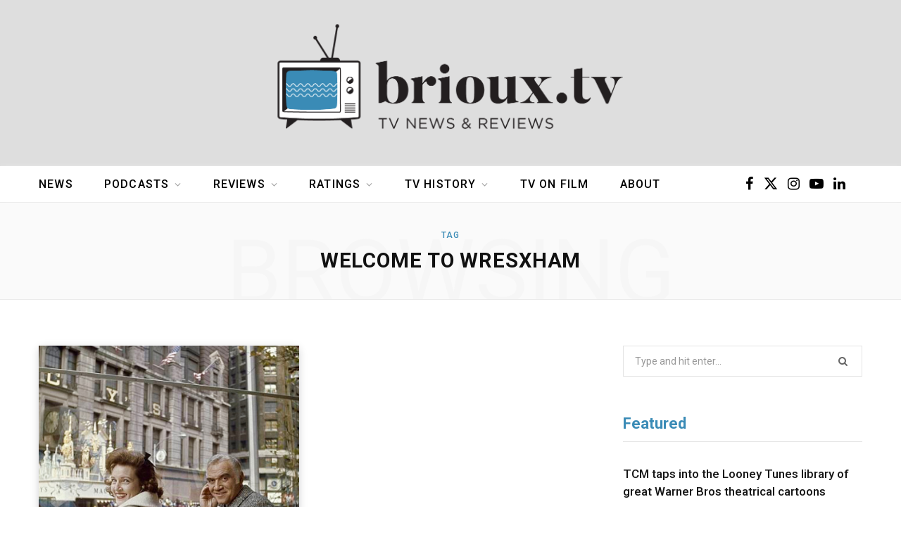

--- FILE ---
content_type: text/html; charset=UTF-8
request_url: https://brioux.tv/blog/tag/welcome-to-wresxham/
body_size: 14775
content:
<!DOCTYPE html>
<html lang="en-US">

<head>

	<meta charset="UTF-8" />
	<meta http-equiv="x-ua-compatible" content="ie=edge" />
	<meta name="viewport" content="width=device-width, initial-scale=1" />
	<link rel="profile" href="https://gmpg.org/xfn/11" />
	
	<title>Welcome to Wresxham &#8211; brioux.tv</title><link rel="preload" as="font" href="https://brioux.tv/wp-content/themes/contentberg/css/icons/fonts/ts-icons.woff2?v1" type="font/woff2" crossorigin="anonymous" />
<meta name='robots' content='max-image-preview:large' />
<link rel='dns-prefetch' href='//fonts.googleapis.com' />
<link rel="alternate" type="application/rss+xml" title="brioux.tv &raquo; Feed" href="https://brioux.tv/feed/" />
<link rel="alternate" type="application/rss+xml" title="brioux.tv &raquo; Comments Feed" href="https://brioux.tv/comments/feed/" />
<link rel="alternate" type="application/rss+xml" title="brioux.tv &raquo; Welcome to Wresxham Tag Feed" href="https://brioux.tv/blog/tag/welcome-to-wresxham/feed/" />
<style id='wp-img-auto-sizes-contain-inline-css' type='text/css'>
img:is([sizes=auto i],[sizes^="auto," i]){contain-intrinsic-size:3000px 1500px}
/*# sourceURL=wp-img-auto-sizes-contain-inline-css */
</style>
<link rel='stylesheet' id='contentberg-core-css' href='https://brioux.tv/wp-content/themes/contentberg/style.css?ver=3.0.1' type='text/css' media='all' />
<style id='wp-emoji-styles-inline-css' type='text/css'>

	img.wp-smiley, img.emoji {
		display: inline !important;
		border: none !important;
		box-shadow: none !important;
		height: 1em !important;
		width: 1em !important;
		margin: 0 0.07em !important;
		vertical-align: -0.1em !important;
		background: none !important;
		padding: 0 !important;
	}
/*# sourceURL=wp-emoji-styles-inline-css */
</style>
<style id='wp-block-library-inline-css' type='text/css'>
:root{--wp-block-synced-color:#7a00df;--wp-block-synced-color--rgb:122,0,223;--wp-bound-block-color:var(--wp-block-synced-color);--wp-editor-canvas-background:#ddd;--wp-admin-theme-color:#007cba;--wp-admin-theme-color--rgb:0,124,186;--wp-admin-theme-color-darker-10:#006ba1;--wp-admin-theme-color-darker-10--rgb:0,107,160.5;--wp-admin-theme-color-darker-20:#005a87;--wp-admin-theme-color-darker-20--rgb:0,90,135;--wp-admin-border-width-focus:2px}@media (min-resolution:192dpi){:root{--wp-admin-border-width-focus:1.5px}}.wp-element-button{cursor:pointer}:root .has-very-light-gray-background-color{background-color:#eee}:root .has-very-dark-gray-background-color{background-color:#313131}:root .has-very-light-gray-color{color:#eee}:root .has-very-dark-gray-color{color:#313131}:root .has-vivid-green-cyan-to-vivid-cyan-blue-gradient-background{background:linear-gradient(135deg,#00d084,#0693e3)}:root .has-purple-crush-gradient-background{background:linear-gradient(135deg,#34e2e4,#4721fb 50%,#ab1dfe)}:root .has-hazy-dawn-gradient-background{background:linear-gradient(135deg,#faaca8,#dad0ec)}:root .has-subdued-olive-gradient-background{background:linear-gradient(135deg,#fafae1,#67a671)}:root .has-atomic-cream-gradient-background{background:linear-gradient(135deg,#fdd79a,#004a59)}:root .has-nightshade-gradient-background{background:linear-gradient(135deg,#330968,#31cdcf)}:root .has-midnight-gradient-background{background:linear-gradient(135deg,#020381,#2874fc)}:root{--wp--preset--font-size--normal:16px;--wp--preset--font-size--huge:42px}.has-regular-font-size{font-size:1em}.has-larger-font-size{font-size:2.625em}.has-normal-font-size{font-size:var(--wp--preset--font-size--normal)}.has-huge-font-size{font-size:var(--wp--preset--font-size--huge)}.has-text-align-center{text-align:center}.has-text-align-left{text-align:left}.has-text-align-right{text-align:right}.has-fit-text{white-space:nowrap!important}#end-resizable-editor-section{display:none}.aligncenter{clear:both}.items-justified-left{justify-content:flex-start}.items-justified-center{justify-content:center}.items-justified-right{justify-content:flex-end}.items-justified-space-between{justify-content:space-between}.screen-reader-text{border:0;clip-path:inset(50%);height:1px;margin:-1px;overflow:hidden;padding:0;position:absolute;width:1px;word-wrap:normal!important}.screen-reader-text:focus{background-color:#ddd;clip-path:none;color:#444;display:block;font-size:1em;height:auto;left:5px;line-height:normal;padding:15px 23px 14px;text-decoration:none;top:5px;width:auto;z-index:100000}html :where(.has-border-color){border-style:solid}html :where([style*=border-top-color]){border-top-style:solid}html :where([style*=border-right-color]){border-right-style:solid}html :where([style*=border-bottom-color]){border-bottom-style:solid}html :where([style*=border-left-color]){border-left-style:solid}html :where([style*=border-width]){border-style:solid}html :where([style*=border-top-width]){border-top-style:solid}html :where([style*=border-right-width]){border-right-style:solid}html :where([style*=border-bottom-width]){border-bottom-style:solid}html :where([style*=border-left-width]){border-left-style:solid}html :where(img[class*=wp-image-]){height:auto;max-width:100%}:where(figure){margin:0 0 1em}html :where(.is-position-sticky){--wp-admin--admin-bar--position-offset:var(--wp-admin--admin-bar--height,0px)}@media screen and (max-width:600px){html :where(.is-position-sticky){--wp-admin--admin-bar--position-offset:0px}}

/*# sourceURL=wp-block-library-inline-css */
</style><style id='wp-block-paragraph-inline-css' type='text/css'>
.is-small-text{font-size:.875em}.is-regular-text{font-size:1em}.is-large-text{font-size:2.25em}.is-larger-text{font-size:3em}.has-drop-cap:not(:focus):first-letter{float:left;font-size:8.4em;font-style:normal;font-weight:100;line-height:.68;margin:.05em .1em 0 0;text-transform:uppercase}body.rtl .has-drop-cap:not(:focus):first-letter{float:none;margin-left:.1em}p.has-drop-cap.has-background{overflow:hidden}:root :where(p.has-background){padding:1.25em 2.375em}:where(p.has-text-color:not(.has-link-color)) a{color:inherit}p.has-text-align-left[style*="writing-mode:vertical-lr"],p.has-text-align-right[style*="writing-mode:vertical-rl"]{rotate:180deg}
/*# sourceURL=https://brioux.tv/wp-includes/blocks/paragraph/style.min.css */
</style>
<style id='global-styles-inline-css' type='text/css'>
:root{--wp--preset--aspect-ratio--square: 1;--wp--preset--aspect-ratio--4-3: 4/3;--wp--preset--aspect-ratio--3-4: 3/4;--wp--preset--aspect-ratio--3-2: 3/2;--wp--preset--aspect-ratio--2-3: 2/3;--wp--preset--aspect-ratio--16-9: 16/9;--wp--preset--aspect-ratio--9-16: 9/16;--wp--preset--color--black: #000000;--wp--preset--color--cyan-bluish-gray: #abb8c3;--wp--preset--color--white: #ffffff;--wp--preset--color--pale-pink: #f78da7;--wp--preset--color--vivid-red: #cf2e2e;--wp--preset--color--luminous-vivid-orange: #ff6900;--wp--preset--color--luminous-vivid-amber: #fcb900;--wp--preset--color--light-green-cyan: #7bdcb5;--wp--preset--color--vivid-green-cyan: #00d084;--wp--preset--color--pale-cyan-blue: #8ed1fc;--wp--preset--color--vivid-cyan-blue: #0693e3;--wp--preset--color--vivid-purple: #9b51e0;--wp--preset--gradient--vivid-cyan-blue-to-vivid-purple: linear-gradient(135deg,rgb(6,147,227) 0%,rgb(155,81,224) 100%);--wp--preset--gradient--light-green-cyan-to-vivid-green-cyan: linear-gradient(135deg,rgb(122,220,180) 0%,rgb(0,208,130) 100%);--wp--preset--gradient--luminous-vivid-amber-to-luminous-vivid-orange: linear-gradient(135deg,rgb(252,185,0) 0%,rgb(255,105,0) 100%);--wp--preset--gradient--luminous-vivid-orange-to-vivid-red: linear-gradient(135deg,rgb(255,105,0) 0%,rgb(207,46,46) 100%);--wp--preset--gradient--very-light-gray-to-cyan-bluish-gray: linear-gradient(135deg,rgb(238,238,238) 0%,rgb(169,184,195) 100%);--wp--preset--gradient--cool-to-warm-spectrum: linear-gradient(135deg,rgb(74,234,220) 0%,rgb(151,120,209) 20%,rgb(207,42,186) 40%,rgb(238,44,130) 60%,rgb(251,105,98) 80%,rgb(254,248,76) 100%);--wp--preset--gradient--blush-light-purple: linear-gradient(135deg,rgb(255,206,236) 0%,rgb(152,150,240) 100%);--wp--preset--gradient--blush-bordeaux: linear-gradient(135deg,rgb(254,205,165) 0%,rgb(254,45,45) 50%,rgb(107,0,62) 100%);--wp--preset--gradient--luminous-dusk: linear-gradient(135deg,rgb(255,203,112) 0%,rgb(199,81,192) 50%,rgb(65,88,208) 100%);--wp--preset--gradient--pale-ocean: linear-gradient(135deg,rgb(255,245,203) 0%,rgb(182,227,212) 50%,rgb(51,167,181) 100%);--wp--preset--gradient--electric-grass: linear-gradient(135deg,rgb(202,248,128) 0%,rgb(113,206,126) 100%);--wp--preset--gradient--midnight: linear-gradient(135deg,rgb(2,3,129) 0%,rgb(40,116,252) 100%);--wp--preset--font-size--small: 13px;--wp--preset--font-size--medium: 20px;--wp--preset--font-size--large: 36px;--wp--preset--font-size--x-large: 42px;--wp--preset--spacing--20: 0.44rem;--wp--preset--spacing--30: 0.67rem;--wp--preset--spacing--40: 1rem;--wp--preset--spacing--50: 1.5rem;--wp--preset--spacing--60: 2.25rem;--wp--preset--spacing--70: 3.38rem;--wp--preset--spacing--80: 5.06rem;--wp--preset--shadow--natural: 6px 6px 9px rgba(0, 0, 0, 0.2);--wp--preset--shadow--deep: 12px 12px 50px rgba(0, 0, 0, 0.4);--wp--preset--shadow--sharp: 6px 6px 0px rgba(0, 0, 0, 0.2);--wp--preset--shadow--outlined: 6px 6px 0px -3px rgb(255, 255, 255), 6px 6px rgb(0, 0, 0);--wp--preset--shadow--crisp: 6px 6px 0px rgb(0, 0, 0);}:where(.is-layout-flex){gap: 0.5em;}:where(.is-layout-grid){gap: 0.5em;}body .is-layout-flex{display: flex;}.is-layout-flex{flex-wrap: wrap;align-items: center;}.is-layout-flex > :is(*, div){margin: 0;}body .is-layout-grid{display: grid;}.is-layout-grid > :is(*, div){margin: 0;}:where(.wp-block-columns.is-layout-flex){gap: 2em;}:where(.wp-block-columns.is-layout-grid){gap: 2em;}:where(.wp-block-post-template.is-layout-flex){gap: 1.25em;}:where(.wp-block-post-template.is-layout-grid){gap: 1.25em;}.has-black-color{color: var(--wp--preset--color--black) !important;}.has-cyan-bluish-gray-color{color: var(--wp--preset--color--cyan-bluish-gray) !important;}.has-white-color{color: var(--wp--preset--color--white) !important;}.has-pale-pink-color{color: var(--wp--preset--color--pale-pink) !important;}.has-vivid-red-color{color: var(--wp--preset--color--vivid-red) !important;}.has-luminous-vivid-orange-color{color: var(--wp--preset--color--luminous-vivid-orange) !important;}.has-luminous-vivid-amber-color{color: var(--wp--preset--color--luminous-vivid-amber) !important;}.has-light-green-cyan-color{color: var(--wp--preset--color--light-green-cyan) !important;}.has-vivid-green-cyan-color{color: var(--wp--preset--color--vivid-green-cyan) !important;}.has-pale-cyan-blue-color{color: var(--wp--preset--color--pale-cyan-blue) !important;}.has-vivid-cyan-blue-color{color: var(--wp--preset--color--vivid-cyan-blue) !important;}.has-vivid-purple-color{color: var(--wp--preset--color--vivid-purple) !important;}.has-black-background-color{background-color: var(--wp--preset--color--black) !important;}.has-cyan-bluish-gray-background-color{background-color: var(--wp--preset--color--cyan-bluish-gray) !important;}.has-white-background-color{background-color: var(--wp--preset--color--white) !important;}.has-pale-pink-background-color{background-color: var(--wp--preset--color--pale-pink) !important;}.has-vivid-red-background-color{background-color: var(--wp--preset--color--vivid-red) !important;}.has-luminous-vivid-orange-background-color{background-color: var(--wp--preset--color--luminous-vivid-orange) !important;}.has-luminous-vivid-amber-background-color{background-color: var(--wp--preset--color--luminous-vivid-amber) !important;}.has-light-green-cyan-background-color{background-color: var(--wp--preset--color--light-green-cyan) !important;}.has-vivid-green-cyan-background-color{background-color: var(--wp--preset--color--vivid-green-cyan) !important;}.has-pale-cyan-blue-background-color{background-color: var(--wp--preset--color--pale-cyan-blue) !important;}.has-vivid-cyan-blue-background-color{background-color: var(--wp--preset--color--vivid-cyan-blue) !important;}.has-vivid-purple-background-color{background-color: var(--wp--preset--color--vivid-purple) !important;}.has-black-border-color{border-color: var(--wp--preset--color--black) !important;}.has-cyan-bluish-gray-border-color{border-color: var(--wp--preset--color--cyan-bluish-gray) !important;}.has-white-border-color{border-color: var(--wp--preset--color--white) !important;}.has-pale-pink-border-color{border-color: var(--wp--preset--color--pale-pink) !important;}.has-vivid-red-border-color{border-color: var(--wp--preset--color--vivid-red) !important;}.has-luminous-vivid-orange-border-color{border-color: var(--wp--preset--color--luminous-vivid-orange) !important;}.has-luminous-vivid-amber-border-color{border-color: var(--wp--preset--color--luminous-vivid-amber) !important;}.has-light-green-cyan-border-color{border-color: var(--wp--preset--color--light-green-cyan) !important;}.has-vivid-green-cyan-border-color{border-color: var(--wp--preset--color--vivid-green-cyan) !important;}.has-pale-cyan-blue-border-color{border-color: var(--wp--preset--color--pale-cyan-blue) !important;}.has-vivid-cyan-blue-border-color{border-color: var(--wp--preset--color--vivid-cyan-blue) !important;}.has-vivid-purple-border-color{border-color: var(--wp--preset--color--vivid-purple) !important;}.has-vivid-cyan-blue-to-vivid-purple-gradient-background{background: var(--wp--preset--gradient--vivid-cyan-blue-to-vivid-purple) !important;}.has-light-green-cyan-to-vivid-green-cyan-gradient-background{background: var(--wp--preset--gradient--light-green-cyan-to-vivid-green-cyan) !important;}.has-luminous-vivid-amber-to-luminous-vivid-orange-gradient-background{background: var(--wp--preset--gradient--luminous-vivid-amber-to-luminous-vivid-orange) !important;}.has-luminous-vivid-orange-to-vivid-red-gradient-background{background: var(--wp--preset--gradient--luminous-vivid-orange-to-vivid-red) !important;}.has-very-light-gray-to-cyan-bluish-gray-gradient-background{background: var(--wp--preset--gradient--very-light-gray-to-cyan-bluish-gray) !important;}.has-cool-to-warm-spectrum-gradient-background{background: var(--wp--preset--gradient--cool-to-warm-spectrum) !important;}.has-blush-light-purple-gradient-background{background: var(--wp--preset--gradient--blush-light-purple) !important;}.has-blush-bordeaux-gradient-background{background: var(--wp--preset--gradient--blush-bordeaux) !important;}.has-luminous-dusk-gradient-background{background: var(--wp--preset--gradient--luminous-dusk) !important;}.has-pale-ocean-gradient-background{background: var(--wp--preset--gradient--pale-ocean) !important;}.has-electric-grass-gradient-background{background: var(--wp--preset--gradient--electric-grass) !important;}.has-midnight-gradient-background{background: var(--wp--preset--gradient--midnight) !important;}.has-small-font-size{font-size: var(--wp--preset--font-size--small) !important;}.has-medium-font-size{font-size: var(--wp--preset--font-size--medium) !important;}.has-large-font-size{font-size: var(--wp--preset--font-size--large) !important;}.has-x-large-font-size{font-size: var(--wp--preset--font-size--x-large) !important;}
/*# sourceURL=global-styles-inline-css */
</style>

<style id='classic-theme-styles-inline-css' type='text/css'>
/*! This file is auto-generated */
.wp-block-button__link{color:#fff;background-color:#32373c;border-radius:9999px;box-shadow:none;text-decoration:none;padding:calc(.667em + 2px) calc(1.333em + 2px);font-size:1.125em}.wp-block-file__button{background:#32373c;color:#fff;text-decoration:none}
/*# sourceURL=/wp-includes/css/classic-themes.min.css */
</style>
<link rel='stylesheet' id='contact-form-7-css' href='https://brioux.tv/wp-content/plugins/contact-form-7/includes/css/styles.css?ver=6.1.4' type='text/css' media='all' />
<link rel='stylesheet' id='contentberg-fonts-css' href='https://fonts.googleapis.com/css?family=Roboto%3A400%2C500%2C700%7CPT+Serif%3A400%2C400i%2C600%7CIBM+Plex+Serif%3A500' type='text/css' media='all' />
<link rel='stylesheet' id='contentberg-icons-css' href='https://brioux.tv/wp-content/themes/contentberg/css/icons/icons.css?ver=3.0.1' type='text/css' media='all' />
<link rel='stylesheet' id='contentberg-lightbox-css' href='https://brioux.tv/wp-content/themes/contentberg/css/lightbox.css?ver=3.0.1' type='text/css' media='all' />
<link rel='stylesheet' id='contentberg-child-css' href='https://brioux.tv/wp-content/themes/contentberg-child/style.css?ver=6.9' type='text/css' media='all' />
<style id='contentberg-child-inline-css' type='text/css'>
.main-head > .inner { background-repeat: no-repeat; background-position: top center; background-size: cover; background-image: url(https://brioux.tv/wp-content/uploads/2019/02/header-briouxtv-bkgd.png); }
::selection { background: rgba(58,139,182, 0.7); }
::-moz-selection { background: rgba(58,139,182, 0.7); }
:root { --c-main: #3a8bb6; }
.upper-footer { background-color: #dedede; border-top: 0; }
.lower-footer { background-color: #dedede; border-top: 0; }
.top-bar-content, 
.top-bar.dark 
.top-bar-content, 
.main-head.simple .inner { background-color: #ffffff; border-color: #ffffff; }
.top-bar .navigation { background: transparent; }
.main-head .social-icons a { color: #000000 !important; }
.main-head .search-submit, 
.main-head .search-link { color: #000000 !important; }
.main-head:not(.simple):not(.compact):not(.logo-left) .title { padding-top: 10px !important; padding-bottom: 10px !important; }
.navigation .menu > li:not(:hover) > a, 
.navigation.dark .menu > li:not(:hover) > a { color: #000000; }
.navigation .menu > li:hover > a, 
.navigation .menu > .current-menu-item > a, 
.navigation .menu > .current-menu-parent > a, 
.navigation .menu > .current-menu-ancestor > a { color: #3a8bb6 !important; }
.navigation .menu > li li a { color: #000000 !important; }
.navigation .menu li li:hover > a, .navigation .menu li li.current-menu-item > a { color: #3a8bb6 !important; }
.mega-menu .recent-posts .post-title { color: #000000 !important; }
.sidebar .widget:not(.widget_mc4wp_form_widget):not(.widget-subscribe) .widget-title { color: #3a8bb6; }
.sidebar .widget-title { font-size: 22px; font-weight: 600; }
.navigation .menu > li > a, .navigation.inline .menu > li > a { font-size: 16px; font-weight: 500; }
.large-post .post-title-alt { font-size: 34px; font-weight: 500; }
.post-content h1 { font-size: 34px; }


/*# sourceURL=contentberg-child-inline-css */
</style>
<script type="text/javascript" src="https://brioux.tv/wp-includes/js/jquery/jquery.min.js?ver=3.7.1" id="jquery-core-js"></script>
<script type="text/javascript" src="https://brioux.tv/wp-includes/js/jquery/jquery-migrate.min.js?ver=3.4.1" id="jquery-migrate-js"></script>
<link rel="https://api.w.org/" href="https://brioux.tv/wp-json/" /><link rel="alternate" title="JSON" type="application/json" href="https://brioux.tv/wp-json/wp/v2/tags/16199" /><link rel="EditURI" type="application/rsd+xml" title="RSD" href="https://brioux.tv/xmlrpc.php?rsd" />
<meta name="generator" content="WordPress 6.9" />
	<!-- Global site tag (gtag.js) - Google Analytics -->
	<script async src="https://www.googletagmanager.com/gtag/js?id=UA-20101993-1"></script>
	<script>
	  window.dataLayer = window.dataLayer || [];
	  function gtag(){dataLayer.push(arguments);}
	  gtag('js', new Date());

	  gtag('config', 'UA-20101993-1');
	</script>

	<script>var Sphere_Plugin = {"ajaxurl":"https:\/\/brioux.tv\/wp-admin\/admin-ajax.php"};</script>
		<script>
		var BunyadSchemeKey = 'bunyad-scheme';
		(() => {
			const d = document.documentElement;
			const c = d.classList;
			var scheme = localStorage.getItem(BunyadSchemeKey);
			
			if (scheme) {
				d.dataset.origClass = c;
				scheme === 'dark' ? c.remove('s-light', 'site-s-light') : c.remove('s-dark', 'site-s-dark');
				c.add('site-s-' + scheme, 's-' + scheme);
			}
		})();
		</script>
		<link rel="icon" href="https://brioux.tv/wp-content/uploads/2019/02/cropped-briouxtv-favicon2-32x32.png" sizes="32x32" />
<link rel="icon" href="https://brioux.tv/wp-content/uploads/2019/02/cropped-briouxtv-favicon2-192x192.png" sizes="192x192" />
<link rel="apple-touch-icon" href="https://brioux.tv/wp-content/uploads/2019/02/cropped-briouxtv-favicon2-180x180.png" />
<meta name="msapplication-TileImage" content="https://brioux.tv/wp-content/uploads/2019/02/cropped-briouxtv-favicon2-270x270.png" />
		<style type="text/css" id="wp-custom-css">
			.main-head.top-below .social-icons a{ font-size: 20px; }		</style>
		
</head>

<body class="archive tag tag-welcome-to-wresxham tag-16199 wp-theme-contentberg wp-child-theme-contentberg-child right-sidebar">


<div class="main-wrap">

	
		
		
<header id="main-head" class="main-head search-alt head-nav-below alt top-below">
	<div class="inner">	
		<div class="wrap logo-wrap cf">
		
				<div class="title ts-logo">
		
		<a href="https://brioux.tv/" title="brioux.tv" rel="home">
		
					
			<img class="mobile-logo logo-image" src="https://brioux.tv/wp-content/uploads/2019/02/header-briouxtv-bkgd-mobile3.png" width="840" height="272" alt="brioux.tv"/>
			
			<img src="https://brioux.tv/wp-content/uploads/2019/02/header-briouxtv-logo4-1.png" class="logo-image" alt="brioux.tv" srcset="https://brioux.tv/wp-content/uploads/2019/02/header-briouxtv-logo4-1.png ,https://brioux.tv/wp-content/uploads/2019/02/header-briouxtv-logo4-2x.png 2x" />

				
		</a>
	
	</div>			
		</div>
	</div>
		
	
	<div class="top-bar cf">
	
		<div class="top-bar-content" data-sticky-bar="smart">
			<div class="wrap cf">
			
			<span class="mobile-nav"><i class="tsi tsi-bars"></i></span>
			
			
	
		<ul class="social-icons cf">
		
					
			<li><a href="http://fb.com/briouxtv" class="tsi tsi-facebook" target="_blank"><span class="visuallyhidden">Facebook</span></a></li>
									
					
			<li><a href="https://twitter.com/billbriouxtv" class="tsi tsi-twitter" target="_blank"><span class="visuallyhidden">X (Twitter)</span></a></li>
									
					
			<li><a href="https://www.instagram.com/bbrioux/?hl=en" class="tsi tsi-instagram" target="_blank"><span class="visuallyhidden">Instagram</span></a></li>
									
					
			<li><a href="https://www.youtube.com/user/billbrioux" class="tsi tsi-youtube-play" target="_blank"><span class="visuallyhidden">YouTube</span></a></li>
									
					
			<li><a href="https://www.linkedin.com/in/bill-brioux-86392a18/" class="tsi tsi-linkedin" target="_blank"><span class="visuallyhidden">LinkedIn</span></a></li>
									
					
		</ul>
	
				
							
										
				<nav class="navigation">					
					<div class="menu-main-bar-container"><ul id="menu-main-bar" class="menu"><li id="menu-item-2478" class="menu-item menu-item-type-custom menu-item-object-custom menu-item-2478"><a href="/">News</a></li>
<li id="menu-item-41094" class="menu-item menu-item-type-taxonomy menu-item-object-category menu-cat-10075 menu-item-has-children item-mega-menu menu-item-41094"><a href="https://brioux.tv/blog/category/podcasts/">Podcasts</a>
<div class="sub-menu mega-menu wrap">

		
	
	<section class="column recent-posts">
	
			
<div class="posts-wrap" data-posts="5" data-id="10075" data-page="1" data-pages="100">

	<div class="ts-row cf posts posts-1">

		
		<div class="column one-fifth post">
			
			<a href="https://brioux.tv/blog/2026/02/02/podcast-227-peri-meno-podcasters-jennifer-whalen-meredith-macneill/" class="image-link">
				<img width="270" height="180" src="https://brioux.tv/wp-content/uploads/2026/02/left-to-right-jennifer-whalen-as-julie-and-meredith-macneill-as-kris-SZZZZ-270x180.jpg" class="attachment-post-thumbnail size-post-thumbnail wp-post-image" alt="" title="PODCAST 227: peri-meno-podcasters Jennifer Whalen &amp; Meredith MacNeill" decoding="async" srcset="https://brioux.tv/wp-content/uploads/2026/02/left-to-right-jennifer-whalen-as-julie-and-meredith-macneill-as-kris-SZZZZ-270x180.jpg 270w, https://brioux.tv/wp-content/uploads/2026/02/left-to-right-jennifer-whalen-as-julie-and-meredith-macneill-as-kris-SZZZZ-300x200.jpg 300w, https://brioux.tv/wp-content/uploads/2026/02/left-to-right-jennifer-whalen-as-julie-and-meredith-macneill-as-kris-SZZZZ-768x512.jpg 768w, https://brioux.tv/wp-content/uploads/2026/02/left-to-right-jennifer-whalen-as-julie-and-meredith-macneill-as-kris-SZZZZ-770x515.jpg 770w, https://brioux.tv/wp-content/uploads/2026/02/left-to-right-jennifer-whalen-as-julie-and-meredith-macneill-as-kris-SZZZZ-370x245.jpg 370w, https://brioux.tv/wp-content/uploads/2026/02/left-to-right-jennifer-whalen-as-julie-and-meredith-macneill-as-kris-SZZZZ.jpg 1000w" sizes="(max-width: 270px) 100vw, 270px" />				
			</a>
			
			<a href="https://brioux.tv/blog/2026/02/02/podcast-227-peri-meno-podcasters-jennifer-whalen-meredith-macneill/" class="post-title">PODCAST 227: peri-meno-podcasters Jennifer Whalen &amp; Meredith MacNeill</a>
			
			<div class="post-meta">
				<time class="post-date" datetime="2026-02-02T10:04:55-05:00">February 2, 2026</time>
			</div>				
		</div>
		
		
		<div class="column one-fifth post">
			
			<a href="https://brioux.tv/blog/2026/01/26/podcast-226-barb-williams-the-exit-interview/" class="image-link">
				<img width="270" height="180" src="https://brioux.tv/wp-content/uploads/2026/01/barb_williams_1920x1080-270x180.jpg" class="attachment-post-thumbnail size-post-thumbnail wp-post-image" alt="" title="PODCAST 226: Barb Williams &#8212; the exit interview" decoding="async" srcset="https://brioux.tv/wp-content/uploads/2026/01/barb_williams_1920x1080-270x180.jpg 270w, https://brioux.tv/wp-content/uploads/2026/01/barb_williams_1920x1080-770x515.jpg 770w, https://brioux.tv/wp-content/uploads/2026/01/barb_williams_1920x1080-370x245.jpg 370w" sizes="(max-width: 270px) 100vw, 270px" />				
			</a>
			
			<a href="https://brioux.tv/blog/2026/01/26/podcast-226-barb-williams-the-exit-interview/" class="post-title">PODCAST 226: Barb Williams &#8212; the exit interview</a>
			
			<div class="post-meta">
				<time class="post-date" datetime="2026-01-26T09:21:20-05:00">January 26, 2026</time>
			</div>				
		</div>
		
		
		<div class="column one-fifth post">
			
			<a href="https://brioux.tv/blog/2026/01/19/podcast-225-saint-pierre-showrunner-robina-lord-stafford/" class="image-link">
				<img width="270" height="180" src="https://brioux.tv/wp-content/uploads/2026/01/ROBINA-JOSEPHINE-270x180.jpg" class="attachment-post-thumbnail size-post-thumbnail wp-post-image" alt="" title="PODCAST 225: Saint-Pierre showrunner Robina Lord-Stafford" decoding="async" srcset="https://brioux.tv/wp-content/uploads/2026/01/ROBINA-JOSEPHINE-270x180.jpg 270w, https://brioux.tv/wp-content/uploads/2026/01/ROBINA-JOSEPHINE-370x245.jpg 370w" sizes="(max-width: 270px) 100vw, 270px" />				
			</a>
			
			<a href="https://brioux.tv/blog/2026/01/19/podcast-225-saint-pierre-showrunner-robina-lord-stafford/" class="post-title">PODCAST 225: Saint-Pierre showrunner Robina Lord-Stafford</a>
			
			<div class="post-meta">
				<time class="post-date" datetime="2026-01-19T08:27:31-05:00">January 19, 2026</time>
			</div>				
		</div>
		
		
		<div class="column one-fifth post">
			
			<a href="https://brioux.tv/blog/2026/01/12/podcast-224-hawco-jobert-return-to-saint-pierre/" class="image-link">
				<img width="192" height="108" src="https://brioux.tv/wp-content/uploads/2026/01/images-1.jpeg" class="attachment-post-thumbnail size-post-thumbnail wp-post-image" alt="" title="PODCAST #224: Hawco &amp; Jobert return to Saint-Pierre" decoding="async" />				
			</a>
			
			<a href="https://brioux.tv/blog/2026/01/12/podcast-224-hawco-jobert-return-to-saint-pierre/" class="post-title">PODCAST #224: Hawco &amp; Jobert return to Saint-Pierre</a>
			
			<div class="post-meta">
				<time class="post-date" datetime="2026-01-12T09:05:46-05:00">January 12, 2026</time>
			</div>				
		</div>
		
		
		<div class="column one-fifth post">
			
			<a href="https://brioux.tv/blog/2026/01/05/this-weeks-podcast-jonny-harris/" class="image-link">
				<img width="270" height="180" src="https://brioux.tv/wp-content/uploads/2026/01/Screenshot-2026-01-01-at-11-07-00-Still-Standing-Season-11-Osoyoos-on-Vimeo-270x180.png" class="attachment-post-thumbnail size-post-thumbnail wp-post-image" alt="" title="THIS WEEK&#8217;S PODCAST: Jonny Harris" decoding="async" srcset="https://brioux.tv/wp-content/uploads/2026/01/Screenshot-2026-01-01-at-11-07-00-Still-Standing-Season-11-Osoyoos-on-Vimeo-270x180.png 270w, https://brioux.tv/wp-content/uploads/2026/01/Screenshot-2026-01-01-at-11-07-00-Still-Standing-Season-11-Osoyoos-on-Vimeo-370x245.png 370w" sizes="(max-width: 270px) 100vw, 270px" />				
			</a>
			
			<a href="https://brioux.tv/blog/2026/01/05/this-weeks-podcast-jonny-harris/" class="post-title">THIS WEEK&#8217;S PODCAST: Jonny Harris</a>
			
			<div class="post-meta">
				<time class="post-date" datetime="2026-01-05T10:27:00-05:00">January 5, 2026</time>
			</div>				
		</div>
		
		</div>

</div>
		<div class="navigate">
			<a href="#" class="show-prev disabled"><i class="tsi tsi-angle-left"></i><span class="visuallyhidden">Previous</span></a>
			<a href="#" class="show-next"><i class="tsi tsi-angle-right"></i><span class="visuallyhidden">Next</span></a>
		</div>
		
	</section>

</div></li>
<li id="menu-item-20905" class="menu-item menu-item-type-taxonomy menu-item-object-category menu-cat-10163 menu-item-has-children item-mega-menu menu-item-20905"><a href="https://brioux.tv/blog/category/reviews/">Reviews</a>
<div class="sub-menu mega-menu wrap">

		
	
	<section class="column recent-posts">
	
			
<div class="posts-wrap" data-posts="5" data-id="10163" data-page="1" data-pages="85">

	<div class="ts-row cf posts posts-1">

		
		<div class="column one-fifth post">
			
			<a href="https://brioux.tv/blog/2026/01/30/star-trek-starfleet-academy-soars-into-the-32nd-century/" class="image-link">
				<img width="270" height="180" src="https://brioux.tv/wp-content/uploads/2026/01/K-25-5083STSFS1KeyArtPressRelease_3840x2160_WithTuneIn-270x180.jpg" class="attachment-post-thumbnail size-post-thumbnail wp-post-image" alt="" title="Star Trek: Starfleet Academy soars into the 32nd century" decoding="async" srcset="https://brioux.tv/wp-content/uploads/2026/01/K-25-5083STSFS1KeyArtPressRelease_3840x2160_WithTuneIn-270x180.jpg 270w, https://brioux.tv/wp-content/uploads/2026/01/K-25-5083STSFS1KeyArtPressRelease_3840x2160_WithTuneIn-770x515.jpg 770w, https://brioux.tv/wp-content/uploads/2026/01/K-25-5083STSFS1KeyArtPressRelease_3840x2160_WithTuneIn-370x245.jpg 370w" sizes="(max-width: 270px) 100vw, 270px" />				
			</a>
			
			<a href="https://brioux.tv/blog/2026/01/30/star-trek-starfleet-academy-soars-into-the-32nd-century/" class="post-title">Star Trek: Starfleet Academy soars into the 32nd century</a>
			
			<div class="post-meta">
				<time class="post-date" datetime="2026-01-30T18:26:39-05:00">January 30, 2026</time>
			</div>				
		</div>
		
		
		<div class="column one-fifth post">
			
			<a href="https://brioux.tv/blog/2026/01/25/disneyland-handcrafted-cracks-open-an-astonishing-time-capsule-of-creativity/" class="image-link">
				<img width="270" height="180" src="https://brioux.tv/wp-content/uploads/2026/01/hq720-270x180.jpg" class="attachment-post-thumbnail size-post-thumbnail wp-post-image" alt="" title="Disneyland Handcrafted cracks open an astonishing time capsule of creativity" decoding="async" srcset="https://brioux.tv/wp-content/uploads/2026/01/hq720-270x180.jpg 270w, https://brioux.tv/wp-content/uploads/2026/01/hq720-370x245.jpg 370w" sizes="(max-width: 270px) 100vw, 270px" />				
			</a>
			
			<a href="https://brioux.tv/blog/2026/01/25/disneyland-handcrafted-cracks-open-an-astonishing-time-capsule-of-creativity/" class="post-title">Disneyland Handcrafted cracks open an astonishing time capsule of creativity</a>
			
			<div class="post-meta">
				<time class="post-date" datetime="2026-01-25T13:23:51-05:00">January 25, 2026</time>
			</div>				
		</div>
		
		
		<div class="column one-fifth post">
			
			<a href="https://brioux.tv/blog/2026/01/22/mel-brooks-doc-takes-viewers-back-to-when-america-was-funny-again/" class="image-link">
				<img width="270" height="180" src="https://brioux.tv/wp-content/uploads/2026/01/p31946242_b_h8_aa-270x180.jpg" class="attachment-post-thumbnail size-post-thumbnail wp-post-image" alt="" title="Mel Brooks doc takes viewers back to when America was funny again" decoding="async" srcset="https://brioux.tv/wp-content/uploads/2026/01/p31946242_b_h8_aa-270x180.jpg 270w, https://brioux.tv/wp-content/uploads/2026/01/p31946242_b_h8_aa-770x515.jpg 770w, https://brioux.tv/wp-content/uploads/2026/01/p31946242_b_h8_aa-370x245.jpg 370w" sizes="(max-width: 270px) 100vw, 270px" />				
			</a>
			
			<a href="https://brioux.tv/blog/2026/01/22/mel-brooks-doc-takes-viewers-back-to-when-america-was-funny-again/" class="post-title">Mel Brooks doc takes viewers back to when America was funny again</a>
			
			<div class="post-meta">
				<time class="post-date" datetime="2026-01-22T23:53:20-05:00">January 22, 2026</time>
			</div>				
		</div>
		
		
		<div class="column one-fifth post">
			
			<a href="https://brioux.tv/blog/2026/01/20/heated-rivalry-proves-sex-sells-even-if-pilot-storylines-fall-short/" class="image-link">
				<img width="270" height="168" src="https://brioux.tv/wp-content/uploads/2026/01/images-2-270x168.jpeg" class="attachment-post-thumbnail size-post-thumbnail wp-post-image" alt="" title="Heated Rivalry proves sex sells even if pilot storylines fall short" decoding="async" />				
			</a>
			
			<a href="https://brioux.tv/blog/2026/01/20/heated-rivalry-proves-sex-sells-even-if-pilot-storylines-fall-short/" class="post-title">Heated Rivalry proves sex sells even if pilot storylines fall short</a>
			
			<div class="post-meta">
				<time class="post-date" datetime="2026-01-20T11:26:20-05:00">January 20, 2026</time>
			</div>				
		</div>
		
		
		<div class="column one-fifth post">
			
			<a href="https://brioux.tv/blog/2026/01/16/cant-find-anything-to-watch-try-these-undiscovered-gems/" class="image-link">
				<img width="270" height="180" src="https://brioux.tv/wp-content/uploads/2026/01/Ext-S2_Day4-MB_00634_f-270x180.jpg" class="attachment-post-thumbnail size-post-thumbnail wp-post-image" alt="" title="Can&#8217;t find anything to watch? Try these undiscovered gems" decoding="async" srcset="https://brioux.tv/wp-content/uploads/2026/01/Ext-S2_Day4-MB_00634_f-270x180.jpg 270w, https://brioux.tv/wp-content/uploads/2026/01/Ext-S2_Day4-MB_00634_f-770x515.jpg 770w, https://brioux.tv/wp-content/uploads/2026/01/Ext-S2_Day4-MB_00634_f-370x245.jpg 370w" sizes="(max-width: 270px) 100vw, 270px" />				
			</a>
			
			<a href="https://brioux.tv/blog/2026/01/16/cant-find-anything-to-watch-try-these-undiscovered-gems/" class="post-title">Can&#8217;t find anything to watch? Try these undiscovered gems</a>
			
			<div class="post-meta">
				<time class="post-date" datetime="2026-01-16T17:04:08-05:00">January 16, 2026</time>
			</div>				
		</div>
		
		</div>

</div>
		<div class="navigate">
			<a href="#" class="show-prev disabled"><i class="tsi tsi-angle-left"></i><span class="visuallyhidden">Previous</span></a>
			<a href="#" class="show-next"><i class="tsi tsi-angle-right"></i><span class="visuallyhidden">Next</span></a>
		</div>
		
	</section>

</div></li>
<li id="menu-item-43683" class="menu-item menu-item-type-taxonomy menu-item-object-category menu-cat-10164 menu-item-has-children item-mega-menu menu-item-43683"><a href="https://brioux.tv/blog/category/ratings-1/">Ratings</a>
<div class="sub-menu mega-menu wrap">

		
	
	<section class="column recent-posts">
	
			
<div class="posts-wrap" data-posts="5" data-id="10164" data-page="1" data-pages="94">

	<div class="ts-row cf posts posts-1">

		
		<div class="column one-fifth post">
			
			<a href="https://brioux.tv/blog/2026/01/05/a-bronze-medal-finish-for-tsn-at-wjhc-tourney/" class="image-link">
				<img width="270" height="168" src="https://brioux.tv/wp-content/uploads/2026/01/download-270x168.jpeg" class="attachment-post-thumbnail size-post-thumbnail wp-post-image" alt="" title="A bronze medal finish for TSN at World Junior hockey tourney" decoding="async" />				
			</a>
			
			<a href="https://brioux.tv/blog/2026/01/05/a-bronze-medal-finish-for-tsn-at-wjhc-tourney/" class="post-title">A bronze medal finish for TSN at World Junior hockey tourney</a>
			
			<div class="post-meta">
				<time class="post-date" datetime="2026-01-05T23:37:29-05:00">January 5, 2026</time>
			</div>				
		</div>
		
		
		<div class="column one-fifth post">
			
			<a href="https://brioux.tv/blog/2025/11/17/sundays-112th-grey-cup-scores-ratings-touchdown-for-tsn/" class="image-link">
				<img width="270" height="180" src="https://brioux.tv/wp-content/uploads/2025/11/maxresdefault-270x180.jpg" class="attachment-post-thumbnail size-post-thumbnail wp-post-image" alt="" title="Sunday&#8217;s 112th Grey Cup scores ratings touchdown for TSN" decoding="async" srcset="https://brioux.tv/wp-content/uploads/2025/11/maxresdefault-270x180.jpg 270w, https://brioux.tv/wp-content/uploads/2025/11/maxresdefault-770x515.jpg 770w, https://brioux.tv/wp-content/uploads/2025/11/maxresdefault-370x245.jpg 370w" sizes="(max-width: 270px) 100vw, 270px" />				
			</a>
			
			<a href="https://brioux.tv/blog/2025/11/17/sundays-112th-grey-cup-scores-ratings-touchdown-for-tsn/" class="post-title">Sunday&#8217;s 112th Grey Cup scores ratings touchdown for TSN</a>
			
			<div class="post-meta">
				<time class="post-date" datetime="2025-11-17T22:25:16-05:00">November 17, 2025</time>
			</div>				
		</div>
		
		
		<div class="column one-fifth post">
			
			<a href="https://brioux.tv/blog/2025/11/03/ten-million-canadians-watch-blue-jays-come-oh-so-close-in-game-7-classic/" class="image-link">
				<img width="270" height="180" src="https://brioux.tv/wp-content/uploads/2025/11/etwt1y89ozy0s65xy9si-270x180.jpg" class="attachment-post-thumbnail size-post-thumbnail wp-post-image" alt="" title="Over Ten Million Canadians watch Blue Jays come oh so close in Game 7 classic" decoding="async" srcset="https://brioux.tv/wp-content/uploads/2025/11/etwt1y89ozy0s65xy9si-270x180.jpg 270w, https://brioux.tv/wp-content/uploads/2025/11/etwt1y89ozy0s65xy9si-770x515.jpg 770w, https://brioux.tv/wp-content/uploads/2025/11/etwt1y89ozy0s65xy9si-370x245.jpg 370w" sizes="(max-width: 270px) 100vw, 270px" />				
			</a>
			
			<a href="https://brioux.tv/blog/2025/11/03/ten-million-canadians-watch-blue-jays-come-oh-so-close-in-game-7-classic/" class="post-title">Over Ten Million Canadians watch Blue Jays come oh so close in Game 7 classic</a>
			
			<div class="post-meta">
				<time class="post-date" datetime="2025-11-03T15:47:16-05:00">November 3, 2025</time>
			</div>				
		</div>
		
		
		<div class="column one-fifth post">
			
			<a href="https://brioux.tv/blog/2025/10/31/yesavages-game-5-world-series-win-draws-6-4m-in-overnights/" class="image-link">
				<img width="270" height="180" src="https://brioux.tv/wp-content/uploads/2025/10/image-270x180.jpg" class="attachment-post-thumbnail size-post-thumbnail wp-post-image" alt="" title="Yesavage&#8217;s Game 5 World Series win draws 6.4M in overnights" decoding="async" srcset="https://brioux.tv/wp-content/uploads/2025/10/image-270x180.jpg 270w, https://brioux.tv/wp-content/uploads/2025/10/image-770x515.jpg 770w, https://brioux.tv/wp-content/uploads/2025/10/image-370x245.jpg 370w" sizes="(max-width: 270px) 100vw, 270px" />				
			</a>
			
			<a href="https://brioux.tv/blog/2025/10/31/yesavages-game-5-world-series-win-draws-6-4m-in-overnights/" class="post-title">Yesavage&#8217;s Game 5 World Series win draws 6.4M in overnights</a>
			
			<div class="post-meta">
				<time class="post-date" datetime="2025-10-31T11:24:24-05:00">October 31, 2025</time>
			</div>				
		</div>
		
		
		<div class="column one-fifth post">
			
			<a href="https://brioux.tv/blog/2025/10/29/millions-stick-with-jays-dodgers-in-games-3-4-of-the-world-series/" class="image-link">
				<img width="270" height="180" src="https://brioux.tv/wp-content/uploads/2025/10/world-series-game-4-270x180.jpg" class="attachment-post-thumbnail size-post-thumbnail wp-post-image" alt="" title="Millions stick with Jays-Dodgers in Games 3 &#038; 4 of the World Series" decoding="async" srcset="https://brioux.tv/wp-content/uploads/2025/10/world-series-game-4-270x180.jpg 270w, https://brioux.tv/wp-content/uploads/2025/10/world-series-game-4-554x368.jpg 554w, https://brioux.tv/wp-content/uploads/2025/10/world-series-game-4-370x245.jpg 370w" sizes="(max-width: 270px) 100vw, 270px" />				
			</a>
			
			<a href="https://brioux.tv/blog/2025/10/29/millions-stick-with-jays-dodgers-in-games-3-4-of-the-world-series/" class="post-title">Millions stick with Jays-Dodgers in Games 3 &#038; 4 of the World Series</a>
			
			<div class="post-meta">
				<time class="post-date" datetime="2025-10-29T22:42:35-05:00">October 29, 2025</time>
			</div>				
		</div>
		
		</div>

</div>
		<div class="navigate">
			<a href="#" class="show-prev disabled"><i class="tsi tsi-angle-left"></i><span class="visuallyhidden">Previous</span></a>
			<a href="#" class="show-next"><i class="tsi tsi-angle-right"></i><span class="visuallyhidden">Next</span></a>
		</div>
		
	</section>

</div></li>
<li id="menu-item-43682" class="menu-item menu-item-type-taxonomy menu-item-object-category menu-cat-10102 menu-item-has-children item-mega-menu menu-item-43682"><a href="https://brioux.tv/blog/category/tv-history/">TV History</a>
<div class="sub-menu mega-menu wrap">

		
	
	<section class="column recent-posts">
	
			
<div class="posts-wrap" data-posts="5" data-id="10102" data-page="1" data-pages="103">

	<div class="ts-row cf posts posts-1">

		
		<div class="column one-fifth post">
			
			<a href="https://brioux.tv/blog/2026/01/31/catherine-ohara-1954-2026/" class="image-link">
				<img width="270" height="180" src="https://brioux.tv/wp-content/uploads/2026/01/SETH-AND-CATHERINE-270x180.jpg" class="attachment-post-thumbnail size-post-thumbnail wp-post-image" alt="" title="Catherine O&#8217;Hara  1954 &#8211; 2026" decoding="async" srcset="https://brioux.tv/wp-content/uploads/2026/01/SETH-AND-CATHERINE-270x180.jpg 270w, https://brioux.tv/wp-content/uploads/2026/01/SETH-AND-CATHERINE-554x367.jpg 554w, https://brioux.tv/wp-content/uploads/2026/01/SETH-AND-CATHERINE-370x245.jpg 370w" sizes="(max-width: 270px) 100vw, 270px" />				
			</a>
			
			<a href="https://brioux.tv/blog/2026/01/31/catherine-ohara-1954-2026/" class="post-title">Catherine O&#8217;Hara  1954 &#8211; 2026</a>
			
			<div class="post-meta">
				<time class="post-date" datetime="2026-01-31T12:43:20-05:00">January 31, 2026</time>
			</div>				
		</div>
		
		
		<div class="column one-fifth post">
			
			<a href="https://brioux.tv/blog/2026/01/12/sixty-years-ago-today-batman-became-the-coolest-kids-show-in-primetime/" class="image-link">
				<img width="270" height="180" src="https://brioux.tv/wp-content/uploads/2026/01/1149277_10151844991238410_1198990259_o-1024x849-1-270x180.jpg" class="attachment-post-thumbnail size-post-thumbnail wp-post-image" alt="" title="Sixty years ago today: Batman became the coolest kids show in primetime" decoding="async" srcset="https://brioux.tv/wp-content/uploads/2026/01/1149277_10151844991238410_1198990259_o-1024x849-1-270x180.jpg 270w, https://brioux.tv/wp-content/uploads/2026/01/1149277_10151844991238410_1198990259_o-1024x849-1-770x515.jpg 770w, https://brioux.tv/wp-content/uploads/2026/01/1149277_10151844991238410_1198990259_o-1024x849-1-370x245.jpg 370w" sizes="(max-width: 270px) 100vw, 270px" />				
			</a>
			
			<a href="https://brioux.tv/blog/2026/01/12/sixty-years-ago-today-batman-became-the-coolest-kids-show-in-primetime/" class="post-title">Sixty years ago today: Batman became the coolest kids show in primetime</a>
			
			<div class="post-meta">
				<time class="post-date" datetime="2026-01-12T17:32:41-05:00">January 12, 2026</time>
			</div>				
		</div>
		
		
		<div class="column one-fifth post">
			
			<a href="https://brioux.tv/blog/2025/12/27/reiner-redford-hackman-lynch-among-tcm-remembers-salutes/" class="image-link">
				<img width="270" height="168" src="https://brioux.tv/wp-content/uploads/2025/12/download-2-270x168.jpeg" class="attachment-post-thumbnail size-post-thumbnail wp-post-image" alt="" title="Reiner, Redford, Hackman &#038; Lynch among TCM Remembers salutes" decoding="async" />				
			</a>
			
			<a href="https://brioux.tv/blog/2025/12/27/reiner-redford-hackman-lynch-among-tcm-remembers-salutes/" class="post-title">Reiner, Redford, Hackman &#038; Lynch among TCM Remembers salutes</a>
			
			<div class="post-meta">
				<time class="post-date" datetime="2025-12-27T11:40:21-05:00">December 27, 2025</time>
			</div>				
		</div>
		
		
		<div class="column one-fifth post">
			
			<a href="https://brioux.tv/blog/2025/12/23/the-15-best-classic-christmas-sitcom-episodes/" class="image-link">
				<img width="270" height="180" src="https://brioux.tv/wp-content/uploads/2025/12/image-3-270x180.png" class="attachment-post-thumbnail size-post-thumbnail wp-post-image" alt="" title="Fifteen Classic Christmas Sitcom Episodes" decoding="async" srcset="https://brioux.tv/wp-content/uploads/2025/12/image-3-270x180.png 270w, https://brioux.tv/wp-content/uploads/2025/12/image-3-370x245.png 370w" sizes="(max-width: 270px) 100vw, 270px" />				
			</a>
			
			<a href="https://brioux.tv/blog/2025/12/23/the-15-best-classic-christmas-sitcom-episodes/" class="post-title">Fifteen Classic Christmas Sitcom Episodes</a>
			
			<div class="post-meta">
				<time class="post-date" datetime="2025-12-23T11:19:52-05:00">December 23, 2025</time>
			</div>				
		</div>
		
		
		<div class="column one-fifth post">
			
			<a href="https://brioux.tv/blog/2025/12/15/rob-reiner-1947-2025/" class="image-link">
				<img width="270" height="180" src="https://brioux.tv/wp-content/uploads/2025/12/G8LhYIQXIA05R5d-270x180.jpeg" class="attachment-post-thumbnail size-post-thumbnail wp-post-image" alt="" title="Rob Reiner 1947 &#8211; 2025" decoding="async" srcset="https://brioux.tv/wp-content/uploads/2025/12/G8LhYIQXIA05R5d-270x180.jpeg 270w, https://brioux.tv/wp-content/uploads/2025/12/G8LhYIQXIA05R5d-300x200.jpeg 300w, https://brioux.tv/wp-content/uploads/2025/12/G8LhYIQXIA05R5d-370x245.jpeg 370w, https://brioux.tv/wp-content/uploads/2025/12/G8LhYIQXIA05R5d.jpeg 680w" sizes="(max-width: 270px) 100vw, 270px" />				
			</a>
			
			<a href="https://brioux.tv/blog/2025/12/15/rob-reiner-1947-2025/" class="post-title">Rob Reiner 1947 &#8211; 2025</a>
			
			<div class="post-meta">
				<time class="post-date" datetime="2025-12-15T04:00:13-05:00">December 15, 2025</time>
			</div>				
		</div>
		
		</div>

</div>
		<div class="navigate">
			<a href="#" class="show-prev disabled"><i class="tsi tsi-angle-left"></i><span class="visuallyhidden">Previous</span></a>
			<a href="#" class="show-next"><i class="tsi tsi-angle-right"></i><span class="visuallyhidden">Next</span></a>
		</div>
		
	</section>

</div></li>
<li id="menu-item-45845" class="menu-item menu-item-type-taxonomy menu-item-object-category menu-cat-10076 menu-item-45845"><a href="https://brioux.tv/blog/category/tv-on-film-1/">TV on Film</a></li>
<li id="menu-item-29517" class="menu-item menu-item-type-post_type menu-item-object-page menu-item-29517"><a href="https://brioux.tv/about/">About</a></li>
</ul></div>				</nav>
				
								
							
			
				<div class="actions">
					
										
					
										
									
				</div>
				
			</div>			
		</div>
		
	</div>
			
</header> <!-- .main-head -->	
		
	
	<div class="archive-head">
	
		
			
			
		<span class="sub-title">Tag</span>
		<h2 class="title">Welcome to Wresxham</h2>
		
		<i class="background">Browsing</i>
		
			
	</div>

	
	<div class="main wrap">
		<div class="ts-row cf">
			<div class="col-8 main-content cf">
		
			
	<div class="posts-dynamic posts-container ts-row grid count-0 grid-cols-2 masonry">
			
					
						
							
								
				<div class="posts-wrap">				
						
						
								
					<div class="col-6">	
						
<article id="post-40442" class="grid-post post-40442 post type-post status-publish format-standard has-post-thumbnail category-appreciation tag-betty-white tag-criminal-minds tag-elton-john tag-frasier tag-jay-leno tag-lorne-greene tag-stay-tuned tag-tca tag-thanksgiving tag-the-big-brunch tag-welcome-to-wresxham has-excerpt">
	
	<div class="post-header cf">
			
		<div class="post-thumb">
			<a href="https://brioux.tv/blog/2022/11/24/things-to-give-thanks-for-this-us-thanksgiving/" class="image-link">
			
				<img width="770" height="889" src="https://brioux.tv/wp-content/uploads/2022/11/EnweWB4W8AYe9z4.jpg" class="attachment-large size-large wp-post-image" alt="" title="Things to give thanks for this US Thanksgiving" decoding="async" fetchpriority="high" srcset="https://brioux.tv/wp-content/uploads/2022/11/EnweWB4W8AYe9z4.jpg 872w, https://brioux.tv/wp-content/uploads/2022/11/EnweWB4W8AYe9z4-260x300.jpg 260w, https://brioux.tv/wp-content/uploads/2022/11/EnweWB4W8AYe9z4-768x887.jpg 768w" sizes="(max-width: 770px) 100vw, 770px" />					
							</a>
			
					</div>
		
		<div class="meta-title">
		
				<div class="post-meta post-meta-a">
		
				
			<span class="post-cat">	
									
		<a href="https://brioux.tv/blog/category/appreciation/" class="category">Appreciation</a>

					</span>
			
			<span class="meta-sep"></span>
			
					
					<a href="https://brioux.tv/blog/2022/11/24/things-to-give-thanks-for-this-us-thanksgiving/" class="date-link"><time class="post-date" datetime="2022-11-24T14:23:51-05:00">November 24, 2022</time></a>
				
					
			
			<h2 class="post-title-alt">
							
				<a href="https://brioux.tv/blog/2022/11/24/things-to-give-thanks-for-this-us-thanksgiving/">Things to give thanks for this US Thanksgiving</a>
					
							</h2>
			
		
	</div>		
		</div>
		
	</div><!-- .post-header -->

		<div class="post-content post-excerpt cf">
		<p>While Canadians emerged from our turkey fog a month-and-a-half ago, Americans are just getting around to celebrating Thanksgiving today. NBC is airing their annual Macy&#8217;s Day Parade, signaling that lipsynching is still a thing and that Black Friday is upon us. In that spirit, here are 10 things to be thankful for on TV this</p>
			
	</div><!-- .post-content -->
		
		
		
</article>
					</div>
					
									
						
				
		</div>
	</div>
	
	
	

	<nav class="main-pagination">
		<div class="previous"></div>
		<div class="next"></div>
	</nav>
	

	
			</div> <!-- .main-content -->
			
				<aside class="col-4 sidebar">
		
		<div class="inner">
		
					<ul>
				<li id="search-3" class="widget widget_search">
	
	<form method="get" class="search-form" action="https://brioux.tv/">
		<label>
			<span class="screen-reader-text">Search for:</span>
			<input type="search" class="search-field" placeholder="Type and hit enter..." value="" name="s" title="Search for:" />
		</label>
		<button type="submit" class="search-submit"><i class="tsi tsi-search"></i></button>
	</form>

</li>

		<li id="bunyad-posts-widget-3" class="widget widget-posts">		
							
				<h5 class="widget-title"><span>Featured</span></h5>				
						
			<ul class="posts cf large">
						
								
				<li class="post cf">
				
										
					<div class="content">
						
											
					
						<a href="https://brioux.tv/blog/2026/02/02/tcm-taps-into-the-looney-tunes-library-of-great-warner-bros-theatrical-cartoons/" class="post-title" title="TCM taps into the Looney Tunes library of great Warner Bros theatrical cartoons">TCM taps into the Looney Tunes library of great Warner Bros theatrical cartoons</a>
						
							
														<div class="post-meta post-meta-a">
		
				
			<span class="post-cat">	
									
		<a href="https://brioux.tv/blog/category/starting-tonight/" class="category">STARTING TONIGHT</a>

					</span>
			
			<span class="meta-sep"></span>
			
					
				
		
	</div>												
							
												
					</div>
				
				</li>
				
								
						
								
				<li class="post cf">
				
										
					<div class="content">
						
											
					
						<a href="https://brioux.tv/blog/2026/02/02/podcast-227-peri-meno-podcasters-jennifer-whalen-meredith-macneill/" class="post-title" title="PODCAST 227: peri-meno-podcasters Jennifer Whalen &amp; Meredith MacNeill">PODCAST 227: peri-meno-podcasters Jennifer Whalen &amp; Meredith MacNeill</a>
						
							
														<div class="post-meta post-meta-a">
		
				
			<span class="post-cat">	
									
		<a href="https://brioux.tv/blog/category/podcasts/" class="category">Podcasts</a>

					</span>
			
			<span class="meta-sep"></span>
			
					
				
		
	</div>												
							
												
					</div>
				
				</li>
				
								
						
								
				<li class="post cf">
				
										
					<div class="content">
						
											
					
						<a href="https://brioux.tv/blog/2026/01/31/catherine-ohara-1954-2026/" class="post-title" title="Catherine O&#8217;Hara  1954 &#8211; 2026">Catherine O&#8217;Hara  1954 &#8211; 2026</a>
						
							
														<div class="post-meta post-meta-a">
		
				
			<span class="post-cat">	
									
		<a href="https://brioux.tv/blog/category/tv-history/" class="category">TV History</a>

					</span>
			
			<span class="meta-sep"></span>
			
					
				
		
	</div>												
							
												
					</div>
				
				</li>
				
								
						
								
				<li class="post cf">
				
										
					<div class="content">
						
											
					
						<a href="https://brioux.tv/blog/2026/01/30/star-trek-starfleet-academy-soars-into-the-32nd-century/" class="post-title" title="Star Trek: Starfleet Academy soars into the 32nd century">Star Trek: Starfleet Academy soars into the 32nd century</a>
						
							
														<div class="post-meta post-meta-a">
		
				
			<span class="post-cat">	
									
		<a href="https://brioux.tv/blog/category/reviews/" class="category">Reviews</a>

					</span>
			
			<span class="meta-sep"></span>
			
					
				
		
	</div>												
							
												
					</div>
				
				</li>
				
								
						
								
				<li class="post cf">
				
										
					<div class="content">
						
											
					
						<a href="https://brioux.tv/blog/2026/01/28/survivor-50-to-air-road-to-50-classics-opposite-olympics/" class="post-title" title="Survivor 50 to air &#8220;Road to 50&#8221; classics opposite Olympics">Survivor 50 to air &#8220;Road to 50&#8221; classics opposite Olympics</a>
						
							
														<div class="post-meta post-meta-a">
		
				
			<span class="post-cat">	
									
		<a href="https://brioux.tv/blog/category/news/" class="category">News</a>

					</span>
			
			<span class="meta-sep"></span>
			
					
				
		
	</div>												
							
												
					</div>
				
				</li>
				
								
						</ul>
		
		</li>
		
		<li id="custom_html-8" class="widget_text widget widget_custom_html"><div class="textwidget custom-html-widget"><div style="display: flex; flex-direction: column; align-items: center;">
<a href="https://goodpods.com/leaderboard/top-100-shows-by-category/other/television?indie=false&period=month#61318359" target="_blank">
<img src="https://storage.googleapis.com/goodpods-images-bucket/leaderboard_badges/overall_top10_month.png" alt="goodpods top 100 television podcasts" style="width: 250px; height: 77px;" />
</a>
<a href="https://goodpods.com/leaderboard/top-100-shows-by-category/other/television" style="text-decoration: none; color: #6F6F6F; font-size: 13px; font-family: Arial, Helvetica, sans-serif; text-align: center; line-height: 16px; margin-top: 4px;" target="_blank">
Goodpods Top 100 Television Podcasts
</a>
<a href="https://goodpods.com/podcasts/briouxtv-the-podcast-215538" style="text-decoration: none; color: #6F6F6F; font-size: 13px; font-family: Arial, Helvetica, sans-serif; text-align: center; line-height: 16px; margin-top: 4px;" target="_blank">
Listen now to brioux.tv: the podcast
</a>
</div>
  </div></li>
<li id="media_image-5" class="widget widget_media_image"><a href="https://brioux.tv/brioux-tv-the-podcast/"><img width="300" height="300" src="https://brioux.tv/wp-content/uploads/2025/04/briouxtv-podcast-logo-2025-2-300x300.png" class="image wp-image-45243  attachment-medium size-medium" alt="" style="max-width: 100%; height: auto;" decoding="async" loading="lazy" srcset="https://brioux.tv/wp-content/uploads/2025/04/briouxtv-podcast-logo-2025-2-300x300.png 300w, https://brioux.tv/wp-content/uploads/2025/04/briouxtv-podcast-logo-2025-2-1024x1024.png 1024w, https://brioux.tv/wp-content/uploads/2025/04/briouxtv-podcast-logo-2025-2-150x150.png 150w, https://brioux.tv/wp-content/uploads/2025/04/briouxtv-podcast-logo-2025-2-768x768.png 768w, https://brioux.tv/wp-content/uploads/2025/04/briouxtv-podcast-logo-2025-2-1536x1536.png 1536w, https://brioux.tv/wp-content/uploads/2025/04/briouxtv-podcast-logo-2025-2-370x370.png 370w" sizes="auto, (max-width: 300px) 100vw, 300px" /></a></li>
<li id="media_image-139" class="widget widget_media_image"><a href="https://hollywoodsuite.ca/originals/cinema-a-to-z/episodes/robots"><img width="300" height="533" src="https://brioux.tv/wp-content/uploads/2026/01/a-z-robots_340x604px_v1.jpg" class="image wp-image-46501  attachment-300x533 size-300x533" alt="" style="max-width: 100%; height: auto;" decoding="async" loading="lazy" srcset="https://brioux.tv/wp-content/uploads/2026/01/a-z-robots_340x604px_v1.jpg 340w, https://brioux.tv/wp-content/uploads/2026/01/a-z-robots_340x604px_v1-169x300.jpg 169w" sizes="auto, (max-width: 300px) 100vw, 300px" /></a></li>
<li id="media_image-152" class="widget widget_media_image"><a href="https://www.paramountplus.com/ca"><img width="300" height="600" src="https://brioux.tv/wp-content/uploads/2026/01/CAN_StarTrekStarfleetAcademy_S1_Google_Display_DV360_300x600_WatchNow_SingleTitle-512x1024.jpg" class="image wp-image-46550  attachment-300x600 size-300x600" alt="" style="max-width: 100%; height: auto;" decoding="async" loading="lazy" srcset="https://brioux.tv/wp-content/uploads/2026/01/CAN_StarTrekStarfleetAcademy_S1_Google_Display_DV360_300x600_WatchNow_SingleTitle-512x1024.jpg 512w, https://brioux.tv/wp-content/uploads/2026/01/CAN_StarTrekStarfleetAcademy_S1_Google_Display_DV360_300x600_WatchNow_SingleTitle-150x300.jpg 150w, https://brioux.tv/wp-content/uploads/2026/01/CAN_StarTrekStarfleetAcademy_S1_Google_Display_DV360_300x600_WatchNow_SingleTitle.jpg 600w" sizes="auto, (max-width: 300px) 100vw, 300px" /></a></li>
<li id="media_image-147" class="widget widget_media_image"><img width="300" height="450" src="https://brioux.tv/wp-content/uploads/2026/01/BISH-POWER-TALL-FINAL.jpg" class="image wp-image-46569  attachment-300x450 size-300x450" alt="" style="max-width: 100%; height: auto;" decoding="async" loading="lazy" srcset="https://brioux.tv/wp-content/uploads/2026/01/BISH-POWER-TALL-FINAL.jpg 463w, https://brioux.tv/wp-content/uploads/2026/01/BISH-POWER-TALL-FINAL-200x300.jpg 200w" sizes="auto, (max-width: 300px) 100vw, 300px" /></li>
			</ul>
				
		</div>

	</aside>			
		</div> <!-- .ts-row -->
	</div> <!-- .main -->


	
	
	<footer class="main-footer bold bold-light">
		
				
		<section class="upper-footer">
		
			<div class="wrap">
				
				<ul class="widgets ts-row cf">
					<li id="text-14" class="widget column col-4 widget_text"><h5 class="widget-title">About</h5>			<div class="textwidget"><p>Bill Brioux is one of the leading voices in the North American television scene.<br />
<a href="https://brioux.tv/about/">Read more</a></p>
</div>
		</li><li id="text-15" class="widget column col-4 widget_text"><h5 class="widget-title">Contact</h5>			<div class="textwidget"><p>Bill Brioux<br />
briouxtv[at]rogers.com<br />
Toronto, Canada</p>
</div>
		</li><li id="media_image-3" class="widget column col-4 widget_media_image"><a href="https://dribbble.com/katiebrx"><img width="300" height="125" src="https://brioux.tv/wp-content/uploads/2019/02/footer-briouxtv-tvs-300x125.png" class="image wp-image-29565  attachment-medium size-medium" alt="" style="max-width: 100%; height: auto;" decoding="async" loading="lazy" srcset="https://brioux.tv/wp-content/uploads/2019/02/footer-briouxtv-tvs-300x125.png 300w, https://brioux.tv/wp-content/uploads/2019/02/footer-briouxtv-tvs-768x320.png 768w, https://brioux.tv/wp-content/uploads/2019/02/footer-briouxtv-tvs.png 800w" sizes="auto, (max-width: 300px) 100vw, 300px" /></a></li>				</ul>

			</div>
		</section>
		
				
		
				
		

				
		<section class="lower-footer cf">
			<div class="wrap">
			
				<ul class="social-icons">
					
												<li>
								<a href="http://fb.com/briouxtv" class="social-link" target="_blank" title="Facebook">
									<i class="tsi tsi-facebook"></i>
									<span class="label">Facebook</span>
								</a>
							</li>
						
												<li>
								<a href="https://twitter.com/billbriouxtv" class="social-link" target="_blank" title="X (Twitter)">
									<i class="tsi tsi-twitter"></i>
									<span class="label">X (Twitter)</span>
								</a>
							</li>
						
												<li>
								<a href="https://www.instagram.com/bbrioux/?hl=en" class="social-link" target="_blank" title="Instagram">
									<i class="tsi tsi-instagram"></i>
									<span class="label">Instagram</span>
								</a>
							</li>
						
												<li>
								<a href="https://podcast.brioux.tv/" class="social-link" target="_blank" title="RSS">
									<i class="tsi tsi-rss"></i>
									<span class="label">RSS</span>
								</a>
							</li>
						
												<li>
								<a href="https://www.youtube.com/user/billbrioux" class="social-link" target="_blank" title="YouTube">
									<i class="tsi tsi-youtube-play"></i>
									<span class="label">YouTube</span>
								</a>
							</li>
						
												<li>
								<a href="https://www.linkedin.com/in/bill-brioux-86392a18/" class="social-link" target="_blank" title="LinkedIn">
									<i class="tsi tsi-linkedin"></i>
									<span class="label">LinkedIn</span>
								</a>
							</li>
						
							
				</ul>

			
										
					<div class="links">					
						<div class="menu-footer-container"><ul id="menu-footer" class="menu"><li id="menu-item-29766" class="menu-item menu-item-type-post_type menu-item-object-page menu-item-29766"><a href="https://brioux.tv/about/">About</a></li>
<li id="menu-item-29760" class="menu-item menu-item-type-taxonomy menu-item-object-category menu-cat-10194 menu-item-29760"><a href="https://brioux.tv/blog/category/news/">News</a></li>
<li id="menu-item-29761" class="menu-item menu-item-type-taxonomy menu-item-object-category menu-cat-10075 menu-item-29761"><a href="https://brioux.tv/blog/category/podcasts/">Podcasts</a></li>
<li id="menu-item-29762" class="menu-item menu-item-type-taxonomy menu-item-object-category menu-cat-10102 menu-item-29762"><a href="https://brioux.tv/blog/category/tv-history/">TV History</a></li>
<li id="menu-item-29763" class="menu-item menu-item-type-taxonomy menu-item-object-category menu-cat-10163 menu-item-29763"><a href="https://brioux.tv/blog/category/reviews/">Reviews</a></li>
<li id="menu-item-29764" class="menu-item menu-item-type-taxonomy menu-item-object-category menu-cat-10164 menu-item-29764"><a href="https://brioux.tv/blog/category/ratings-1/">Ratings</a></li>
<li id="menu-item-29767" class="menu-item menu-item-type-taxonomy menu-item-object-category menu-cat-12401 menu-item-29767"><a href="https://brioux.tv/blog/category/video/">Video</a></li>
<li id="menu-item-32132" class="menu-item menu-item-type-post_type menu-item-object-page menu-item-32132"><a href="https://brioux.tv/brioux-tv-the-podcast/">brioux.tv: the podcast</a></li>
<li id="menu-item-29759" class="menu-item menu-item-type-post_type menu-item-object-page menu-item-privacy-policy menu-item-29759"><a rel="privacy-policy" href="https://brioux.tv/privacy-policy/">Privacy Policy</a></li>
</ul></div>					</div>
				
				
				
				<p class="copyright">COPYRIGHT © Bill Brioux (BRIOUX.TV) 2007—2025. ALL RIGHTS RESERVED.</p>

				
									<div class="to-top">
						<a href="#" class="back-to-top"><i class="tsi tsi-angle-up"></i> Top</a>
					</div>
									
			</div>
		</section>
		
				
		
	</footer>	
	
</div> <!-- .main-wrap -->



<div class="mobile-menu-container off-canvas" id="mobile-menu">

	<a href="#" class="close"><i class="tsi tsi-times"></i></a>
	
	<div class="logo ts-logo">
		<img class="mobile-logo logo-image" src="https://brioux.tv/wp-content/uploads/2019/02/header-briouxtv-bkgd-mobile3.png" width="840" height="272" alt="brioux.tv"/>	</div>
	
	
		<ul id="menu-main-bar-1" class="mobile-menu"><li class="menu-item menu-item-type-custom menu-item-object-custom menu-item-2478"><a href="/">News</a></li>
<li class="menu-item menu-item-type-taxonomy menu-item-object-category menu-item-41094"><a href="https://brioux.tv/blog/category/podcasts/">Podcasts</a></li>
<li class="menu-item menu-item-type-taxonomy menu-item-object-category menu-item-20905"><a href="https://brioux.tv/blog/category/reviews/">Reviews</a></li>
<li class="menu-item menu-item-type-taxonomy menu-item-object-category menu-item-43683"><a href="https://brioux.tv/blog/category/ratings-1/">Ratings</a></li>
<li class="menu-item menu-item-type-taxonomy menu-item-object-category menu-item-43682"><a href="https://brioux.tv/blog/category/tv-history/">TV History</a></li>
<li class="menu-item menu-item-type-taxonomy menu-item-object-category menu-item-45845"><a href="https://brioux.tv/blog/category/tv-on-film-1/">TV on Film</a></li>
<li class="menu-item menu-item-type-post_type menu-item-object-page menu-item-29517"><a href="https://brioux.tv/about/">About</a></li>
</ul>
	</div>


<script type="speculationrules">
{"prefetch":[{"source":"document","where":{"and":[{"href_matches":"/*"},{"not":{"href_matches":["/wp-*.php","/wp-admin/*","/wp-content/uploads/*","/wp-content/*","/wp-content/plugins/*","/wp-content/themes/contentberg-child/*","/wp-content/themes/contentberg/*","/*\\?(.+)"]}},{"not":{"selector_matches":"a[rel~=\"nofollow\"]"}},{"not":{"selector_matches":".no-prefetch, .no-prefetch a"}}]},"eagerness":"conservative"}]}
</script>
<script type="text/javascript" src="https://brioux.tv/wp-includes/js/dist/hooks.min.js?ver=dd5603f07f9220ed27f1" id="wp-hooks-js"></script>
<script type="text/javascript" src="https://brioux.tv/wp-includes/js/dist/i18n.min.js?ver=c26c3dc7bed366793375" id="wp-i18n-js"></script>
<script type="text/javascript" id="wp-i18n-js-after">
/* <![CDATA[ */
wp.i18n.setLocaleData( { 'text direction\u0004ltr': [ 'ltr' ] } );
//# sourceURL=wp-i18n-js-after
/* ]]> */
</script>
<script type="text/javascript" src="https://brioux.tv/wp-content/plugins/contact-form-7/includes/swv/js/index.js?ver=6.1.4" id="swv-js"></script>
<script type="text/javascript" id="contact-form-7-js-before">
/* <![CDATA[ */
var wpcf7 = {
    "api": {
        "root": "https:\/\/brioux.tv\/wp-json\/",
        "namespace": "contact-form-7\/v1"
    }
};
//# sourceURL=contact-form-7-js-before
/* ]]> */
</script>
<script type="text/javascript" src="https://brioux.tv/wp-content/plugins/contact-form-7/includes/js/index.js?ver=6.1.4" id="contact-form-7-js"></script>
<script type="text/javascript" id="contentberg-theme-js-extra">
/* <![CDATA[ */
var Bunyad = {"custom_ajax_url":"/blog/tag/welcome-to-wresxham/"};
//# sourceURL=contentberg-theme-js-extra
/* ]]> */
</script>
<script type="text/javascript" src="https://brioux.tv/wp-content/themes/contentberg/js/theme.js?ver=3.0.1" id="contentberg-theme-js"></script>
<script type="text/javascript" src="https://brioux.tv/wp-content/themes/contentberg/js/magnific-popup.js?ver=3.0.1" id="magnific-popup-js"></script>
<script type="text/javascript" src="https://brioux.tv/wp-content/themes/contentberg/js/jquery.fitvids.js?ver=3.0.1" id="jquery-fitvids-js"></script>
<script type="text/javascript" src="https://brioux.tv/wp-includes/js/imagesloaded.min.js?ver=5.0.0" id="imagesloaded-js"></script>
<script type="text/javascript" src="https://brioux.tv/wp-content/themes/contentberg/js/theia-sticky-sidebar.js?ver=3.0.1" id="theia-sticky-sidebar-js"></script>
<script type="text/javascript" src="https://brioux.tv/wp-includes/js/masonry.min.js?ver=4.2.2" id="masonry-js"></script>
<script type="text/javascript" src="https://brioux.tv/wp-includes/js/jquery/jquery.masonry.min.js?ver=3.1.2b" id="jquery-masonry-js"></script>
<script type="text/javascript" id="q2w3_fixed_widget-js-extra">
/* <![CDATA[ */
var q2w3_sidebar_options = [{"use_sticky_position":false,"margin_top":100,"margin_bottom":600,"stop_elements_selectors":"","screen_max_width":0,"screen_max_height":0,"widgets":[]}];
//# sourceURL=q2w3_fixed_widget-js-extra
/* ]]> */
</script>
<script type="text/javascript" src="https://brioux.tv/wp-content/plugins/q2w3-fixed-widget/js/frontend.min.js?ver=6.2.3" id="q2w3_fixed_widget-js"></script>
<script id="wp-emoji-settings" type="application/json">
{"baseUrl":"https://s.w.org/images/core/emoji/17.0.2/72x72/","ext":".png","svgUrl":"https://s.w.org/images/core/emoji/17.0.2/svg/","svgExt":".svg","source":{"concatemoji":"https://brioux.tv/wp-includes/js/wp-emoji-release.min.js?ver=6.9"}}
</script>
<script type="module">
/* <![CDATA[ */
/*! This file is auto-generated */
const a=JSON.parse(document.getElementById("wp-emoji-settings").textContent),o=(window._wpemojiSettings=a,"wpEmojiSettingsSupports"),s=["flag","emoji"];function i(e){try{var t={supportTests:e,timestamp:(new Date).valueOf()};sessionStorage.setItem(o,JSON.stringify(t))}catch(e){}}function c(e,t,n){e.clearRect(0,0,e.canvas.width,e.canvas.height),e.fillText(t,0,0);t=new Uint32Array(e.getImageData(0,0,e.canvas.width,e.canvas.height).data);e.clearRect(0,0,e.canvas.width,e.canvas.height),e.fillText(n,0,0);const a=new Uint32Array(e.getImageData(0,0,e.canvas.width,e.canvas.height).data);return t.every((e,t)=>e===a[t])}function p(e,t){e.clearRect(0,0,e.canvas.width,e.canvas.height),e.fillText(t,0,0);var n=e.getImageData(16,16,1,1);for(let e=0;e<n.data.length;e++)if(0!==n.data[e])return!1;return!0}function u(e,t,n,a){switch(t){case"flag":return n(e,"\ud83c\udff3\ufe0f\u200d\u26a7\ufe0f","\ud83c\udff3\ufe0f\u200b\u26a7\ufe0f")?!1:!n(e,"\ud83c\udde8\ud83c\uddf6","\ud83c\udde8\u200b\ud83c\uddf6")&&!n(e,"\ud83c\udff4\udb40\udc67\udb40\udc62\udb40\udc65\udb40\udc6e\udb40\udc67\udb40\udc7f","\ud83c\udff4\u200b\udb40\udc67\u200b\udb40\udc62\u200b\udb40\udc65\u200b\udb40\udc6e\u200b\udb40\udc67\u200b\udb40\udc7f");case"emoji":return!a(e,"\ud83e\u1fac8")}return!1}function f(e,t,n,a){let r;const o=(r="undefined"!=typeof WorkerGlobalScope&&self instanceof WorkerGlobalScope?new OffscreenCanvas(300,150):document.createElement("canvas")).getContext("2d",{willReadFrequently:!0}),s=(o.textBaseline="top",o.font="600 32px Arial",{});return e.forEach(e=>{s[e]=t(o,e,n,a)}),s}function r(e){var t=document.createElement("script");t.src=e,t.defer=!0,document.head.appendChild(t)}a.supports={everything:!0,everythingExceptFlag:!0},new Promise(t=>{let n=function(){try{var e=JSON.parse(sessionStorage.getItem(o));if("object"==typeof e&&"number"==typeof e.timestamp&&(new Date).valueOf()<e.timestamp+604800&&"object"==typeof e.supportTests)return e.supportTests}catch(e){}return null}();if(!n){if("undefined"!=typeof Worker&&"undefined"!=typeof OffscreenCanvas&&"undefined"!=typeof URL&&URL.createObjectURL&&"undefined"!=typeof Blob)try{var e="postMessage("+f.toString()+"("+[JSON.stringify(s),u.toString(),c.toString(),p.toString()].join(",")+"));",a=new Blob([e],{type:"text/javascript"});const r=new Worker(URL.createObjectURL(a),{name:"wpTestEmojiSupports"});return void(r.onmessage=e=>{i(n=e.data),r.terminate(),t(n)})}catch(e){}i(n=f(s,u,c,p))}t(n)}).then(e=>{for(const n in e)a.supports[n]=e[n],a.supports.everything=a.supports.everything&&a.supports[n],"flag"!==n&&(a.supports.everythingExceptFlag=a.supports.everythingExceptFlag&&a.supports[n]);var t;a.supports.everythingExceptFlag=a.supports.everythingExceptFlag&&!a.supports.flag,a.supports.everything||((t=a.source||{}).concatemoji?r(t.concatemoji):t.wpemoji&&t.twemoji&&(r(t.twemoji),r(t.wpemoji)))});
//# sourceURL=https://brioux.tv/wp-includes/js/wp-emoji-loader.min.js
/* ]]> */
</script>

<script defer src="https://static.cloudflareinsights.com/beacon.min.js/vcd15cbe7772f49c399c6a5babf22c1241717689176015" integrity="sha512-ZpsOmlRQV6y907TI0dKBHq9Md29nnaEIPlkf84rnaERnq6zvWvPUqr2ft8M1aS28oN72PdrCzSjY4U6VaAw1EQ==" data-cf-beacon='{"version":"2024.11.0","token":"69c2537a28774fdda6432f98fac31df3","r":1,"server_timing":{"name":{"cfCacheStatus":true,"cfEdge":true,"cfExtPri":true,"cfL4":true,"cfOrigin":true,"cfSpeedBrain":true},"location_startswith":null}}' crossorigin="anonymous"></script>
</body>
</html><!--
Performance optimized by Redis Object Cache. Learn more: https://wprediscache.com

Retrieved 2637 objects (648 KB) from Redis using PhpRedis (v6.3.0).
-->
